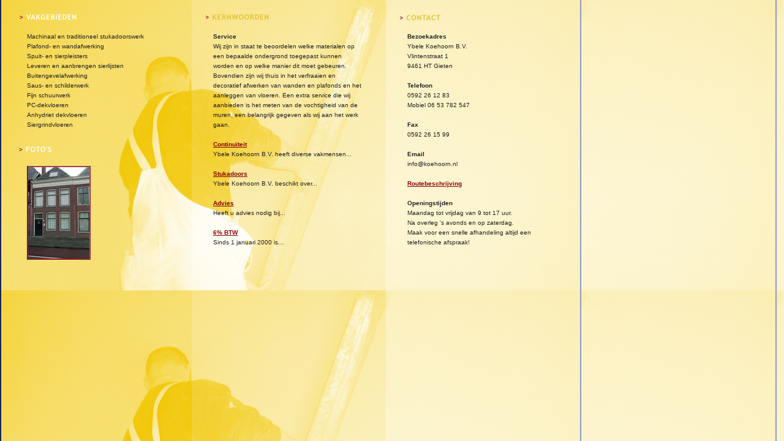

--- FILE ---
content_type: text/html; charset=UTF-8
request_url: http://koehoorn.nl/informatie.html
body_size: 273
content:
<html>
<head>
<title>Untitled Document</title>
<meta http-equiv="Content-Type" content="text/html; charset=iso-8859-1">
</head>

<frameset cols="313,1*" frameborder="NO" border="0" framespacing="0"> 
  <frame src="vakgebieden.html" name="vakgebieden" scrolling="AUTO" noresize frameborder="NO">
  <frame src="kern_cont.html" name="rechts" scrolling="AUTO" noresize frameborder="NO">
</frameset>
<noframes><body bgcolor="#FFFFFF">

</body></noframes>
</html>


--- FILE ---
content_type: text/html; charset=UTF-8
request_url: http://koehoorn.nl/vakgebieden.html
body_size: 1425
content:
<html>
<head>
<title>Untitled Document</title>
<meta http-equiv="Content-Type" content="text/html; charset=iso-8859-1">
<link rel="stylesheet" href="master_style.css">
</head>

<body bgcolor="#FFFFFF" background="images/vakgebieden_bg.jpg">
<div id="Layer1" style="position:absolute; left:30px; top:22px; width:249px; height:393px; z-index:1"> 
  <table width="250" border="0" cellspacing="0" cellpadding="0">
    <tr> 
      <td height="30" align="left" valign="top" colspan="2"><img src="images/vakgebieden.gif" width="96" height="11"></td>
    </tr>
    <tr> 
      <td width="14"><img src="images/space.gif" width="14" height="7"></td>
      <td> 
        <p>Machinaal en traditioneel stukadoorswerk <br>
          Plafond- en wandafwerking <br>
          Spuit- en sierpleisters <br>
          Leveren en aanbrengen sierlijsten <br>
          Buitengevelafwerking <br>
          Saus- en schilderwerk <br>
          Fijn schuurwerk <br>
          PC-dekvloeren <br>
          Anhydriet dekvloeren <br>
          Siergrindvloeren </p>
        <p>&nbsp;</p>
      </td>
    </tr>
    <tr align="left" valign="top"> 
      <td colspan="2" height="33"><img src="images/fotoos.gif" width="55" height="11"></td>
    </tr>
    <tr> 
      <td>&nbsp;</td>
      <td><a href="klein.html" target="_self"><img src="images/doorlink_foto.jpg" width="104" height="153" border="0"></a></td>
    </tr>
  </table>
</div>
</body>
</html>


--- FILE ---
content_type: text/html; charset=UTF-8
request_url: http://koehoorn.nl/kern_cont.html
body_size: 271
content:
<html>
<head>
<title>Untitled Document</title>
<meta http-equiv="Content-Type" content="text/html; charset=iso-8859-1">
</head>

<frameset cols="317,1*" frameborder="NO" border="0" framespacing="0"> 
  <frame src="kern_serv.html" name="kernwoorden" scrolling="AUTO" noresize frameborder="NO">
  <frame src="contact.html" name="contact" scrolling="AUTO" noresize frameborder="NO">
</frameset>
<noframes><body bgcolor="#FFFFFF">

</body></noframes>
</html>


--- FILE ---
content_type: text/html; charset=UTF-8
request_url: http://koehoorn.nl/kern_serv.html
body_size: 1742
content:
<html>
<head>
<title>Untitled Document</title>
<meta http-equiv="Content-Type" content="text/html; charset=iso-8859-1">
<link rel="stylesheet" href="master_style.css">
</head>

<body bgcolor="#FFFFFF" background="images/kernwoorden_bg.jpg">
<div id="Layer1" style="position:absolute; left:21px; top:22px; width:265; height:405px; z-index:1"> 
  <table width="260" border="0" cellspacing="0" cellpadding="0">
    <tr align="left" valign="top"> 
      <td colspan="2" height="30"><img src="images/kernwoorden.gif" width="107" height="11"></td>
    </tr>
    <tr> 
      <td width="14"><img src="images/space.gif" width="14" height="7"></td>
      <td> 
        <p><b>Service</b> <br>
          Wij zijn in staat te beoordelen welke materialen op een bepaalde ondergrond 
          toegepast kunnen worden en op welke manier dit moet gebeuren. Bovendien 
          zijn wij thuis in het verfraaien en decoratief afwerken van wanden en 
          plafonds en het aanleggen van vloeren. Een extra service die wij aanbieden 
          is het meten van de vochtigheid van de muren, een belangrijk gegeven 
          als wij aan het werk gaan.<br>
          <br>
          <a href="kern_conti.html" target="_self">Continu&iuml;teit</a> <br>
          Ybele Koehoorn B.V. heeft diverse vakmensen... <a href="kern_stukadoors.html" target="_self"><br>
          <br>
          Stukadoors<br>
          </a> Ybele Koehoorn B.V. beschikt over...<br>
          <br>
          <a href="kern_advies.html" target="_self">Advies</a> <br>
          Heeft u advies nodig bij...<br>
          <br>
          <a href="kern_btw.html" target="_self">6% BTW </a><br>
          Sinds 1 januari 2000 is... </p>
        </td>
    </tr>
  </table>
</div>
</body>
</html>


--- FILE ---
content_type: text/html; charset=UTF-8
request_url: http://koehoorn.nl/contact.html
body_size: 1389
content:
<html>
<head>
<title>Untitled Document</title>
<meta http-equiv="Content-Type" content="text/html; charset=iso-8859-1">
<link rel="stylesheet" href="master_style.css">
</head>

<body bgcolor="#FFFFFF" background="images/contact_bg.jpg">
<div id="Layer1" style="position:absolute; left:21px; top:22px; width:265; height:405px; z-index:1"> 
  <table width="260" border="0" cellspacing="0" cellpadding="0">
    <tr align="left" valign="top"> 
      <td colspan="2" height="30"><img src="images/contact.gif" width="69" height="12"></td>
    </tr>
    <tr> 
      <td width="14"><img src="images/space.gif" width="14" height="7"></td>
      <td> 
        <p><b>Bezoekadres</b> <br>
          Ybele Koehoorn B.V.<br>
          Vlintenstraat 1<br>
          9461 HT Gieten<br>
          <br>
          <b>Telefoon</b><br>
          0592 26 12 83<br>
          Mobiel 06 53 782 547<br>
          <br>
          <b>Fax</b><br>
          0592 26 15 99<br>
          <br>
          <b>Email</b><br>info@koehoorn.nl<br>
          <br>
          <a href="route.html" target="_self">Routebeschrijving</a><br>
          <br>
          <b>Openingstijden</b> <br>
          Maandag tot vrijdag van 9 tot 17 uur. <br>
          Na overleg 's avonds en op zaterdag. <br>
          Maak voor een snelle afhandeling altijd een telefonische afspraak!</p>
      </td>
    </tr>
  </table>
</div>
</body>
</html>


--- FILE ---
content_type: text/css
request_url: http://koehoorn.nl/master_style.css
body_size: 224
content:
a:active {  font-family:  Verdana, Arial, Helvetica, sans-serif; font-size: 10px; color: #880000; text-decoration: none; font-weight: bold}
a:visited {  font-family:  Verdana, Arial, Helvetica, sans-serif; font-size: 10px; color: #880000; text-decoration: underline; font-weight: bold}
a:link {  font-family:  Verdana, Arial, Helvetica, sans-serif; font-size: 10px; color: #880000; text-decoration: underline; font-weight: bold}
a:hover {  font-family:  Verdana, Arial, Helvetica, sans-serif; font-size: 10px; color: #880000; text-decoration: underline; font-weight: bold}
p {  font-family:  Verdana, Arial, Helvetica, sans-serif; font-size: 10px; color: #222222; line-height: 16px}
b {  font-family: Verdana, Arial, Helvetica, sans-serif; font-size: 10px; font-weight: bold; color: #222222}
i { font-family: Verdana, Arial, Helvetica, sans-serif; font-size: 10px; font-weight: normal; color: #333333; font-style: italic}


--- FILE ---
content_type: text/css
request_url: http://koehoorn.nl/master_style.css
body_size: 224
content:
a:active {  font-family:  Verdana, Arial, Helvetica, sans-serif; font-size: 10px; color: #880000; text-decoration: none; font-weight: bold}
a:visited {  font-family:  Verdana, Arial, Helvetica, sans-serif; font-size: 10px; color: #880000; text-decoration: underline; font-weight: bold}
a:link {  font-family:  Verdana, Arial, Helvetica, sans-serif; font-size: 10px; color: #880000; text-decoration: underline; font-weight: bold}
a:hover {  font-family:  Verdana, Arial, Helvetica, sans-serif; font-size: 10px; color: #880000; text-decoration: underline; font-weight: bold}
p {  font-family:  Verdana, Arial, Helvetica, sans-serif; font-size: 10px; color: #222222; line-height: 16px}
b {  font-family: Verdana, Arial, Helvetica, sans-serif; font-size: 10px; font-weight: bold; color: #222222}
i { font-family: Verdana, Arial, Helvetica, sans-serif; font-size: 10px; font-weight: normal; color: #333333; font-style: italic}


--- FILE ---
content_type: text/css
request_url: http://koehoorn.nl/master_style.css
body_size: 224
content:
a:active {  font-family:  Verdana, Arial, Helvetica, sans-serif; font-size: 10px; color: #880000; text-decoration: none; font-weight: bold}
a:visited {  font-family:  Verdana, Arial, Helvetica, sans-serif; font-size: 10px; color: #880000; text-decoration: underline; font-weight: bold}
a:link {  font-family:  Verdana, Arial, Helvetica, sans-serif; font-size: 10px; color: #880000; text-decoration: underline; font-weight: bold}
a:hover {  font-family:  Verdana, Arial, Helvetica, sans-serif; font-size: 10px; color: #880000; text-decoration: underline; font-weight: bold}
p {  font-family:  Verdana, Arial, Helvetica, sans-serif; font-size: 10px; color: #222222; line-height: 16px}
b {  font-family: Verdana, Arial, Helvetica, sans-serif; font-size: 10px; font-weight: bold; color: #222222}
i { font-family: Verdana, Arial, Helvetica, sans-serif; font-size: 10px; font-weight: normal; color: #333333; font-style: italic}
